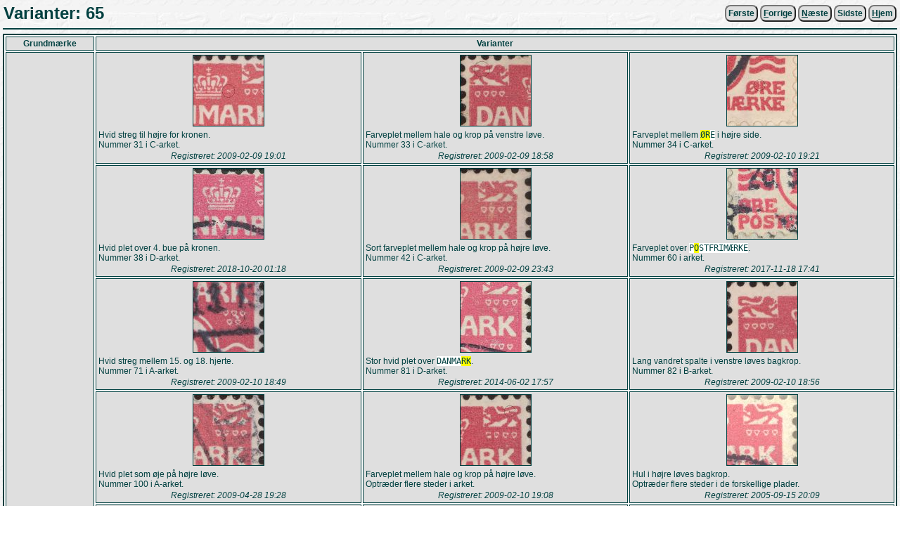

--- FILE ---
content_type: text/html
request_url: https://porsgaard-larsen.com/peter/stamp/varpage/page25.htm?light=record-1260251
body_size: 5030
content:
<!DOCTYPE html>
<html xmlns="http://www.w3.org/1999/xhtml" xml:lang="da" lang="da">
<head>
<base href="https://stamp.porsgaard-larsen.com/">
<meta http-equiv="Content-Type" content="text/html; charset=UTF-8">
<link rel="stylesheet" href="https://css.porsgaard-larsen.com/stamp1.css" type="text/css">
<link rel="shortcut icon" href="https://porsgaard-larsen.com/stamp/favicon.ico" type="image/x-icon">
<link rel="icon" href="https://porsgaard-larsen.com/stamp/favicon.ico" type="image/x-icon">
<link rel="icon" href="https://porsgaard-larsen.com/stamp/gfx/apple-touch-icon.png" type="image/png" sizes="152x152">
<link rel="apple-touch-icon" href="https://porsgaard-larsen.com/stamp/gfx/apple-touch-icon.png">
<meta name="apple-mobile-web-app-title" content="Frimærker">
<meta name="description" content="65">
<meta name="language" content="da">
<meta name="editor" content="vi">
<meta name="format-detection" content="telephone=no">
<meta name="keywords" content="camillakatepeter,filateli,frimærke,katalog,pplstamp,variant">
<title>Varianter: 65</title><script src="https://js.porsgaard-larsen.com/overlib.js"></script>
<script src="https://js.porsgaard-larsen.com/library.js"></script>
<script>
<!--
var ol_wrap=1;
var ol_captionfontclass="ol_cap";
var ol_closefontclass="ol_close";
var ol_textfontclass="ol_text";
var ol_fgclass="ol_fg";
var ol_cgclass="ol_cg";
var ol_bgclass="ol_bg";
function initOnLoad(){
initPage();
};
//-->
</script>
<link rel="start" href="https://porsgaard-larsen.com/peter/stamp/varpage/page1.htm" /><link rel="prev" href="https://porsgaard-larsen.com/peter/stamp/varpage/page24.htm" /><link rel="next" href="https://porsgaard-larsen.com/peter/stamp/varpage/page26.htm" /></head>
<body style="cursor:wait" onload="document.body.style.cursor='default';">
<a id="head"></a>
<div id="overDiv" style="position:absolute; visibility:hidden; z-index:1000;"></div>
<table class="header layout" style="width:100%"><tr>
<td class="left"><h1 class="header">Varianter: 65</h1></td>
<td class="right">
<form class="inline" action="https://porsgaard-larsen.com/peter/stamp/varpage/page1.htm" onsubmit="formSubmit('submit')"><button type="submit" class="button submit" title="Første side: 13 - 23">Første</button></form>&nbsp;<form class="inline" action="https://porsgaard-larsen.com/peter/stamp/varpage/page24.htm" onsubmit="formSubmit('submit')"><button type="submit" class="button submit" accesskey="F" title="Forrige side: 62 - 64 (Genvej: F)"><u>F</u>orrige</button></form>&nbsp;<form class="inline" action="https://porsgaard-larsen.com/peter/stamp/varpage/page26.htm" onsubmit="formSubmit('submit')"><button type="submit" class="button submit" accesskey="N" title="Næste side: 66 (Genvej: N)"><u>N</u>æste</button></form>&nbsp;<form class="inline" action="https://porsgaard-larsen.com/peter/stamp/varpage/page427.htm" onsubmit="formSubmit('submit')"><button type="submit" class="button submit" title="Sidste side: 1 - 9">Sidste</button></form>&nbsp;<form class="inline" action="https://porsgaard-larsen.com/peter/stamp/varmenu.htm"   onsubmit="formSubmit('submit')"><button type="submit" class="button submit" title="Skift til startsiden (Genvej: H)" accesskey="H"><u>H</u>jem</button></form>
</td></tr></table><hr class="header">
<table class="line width100"><colgroup style="width:10%" /><colgroup span="3" style="width:30%" /><tr class="line"><th class="line">Grundmærke</th><th class="line" colspan="3">Varianter</th></tr>
<tr class="line"><td class="center middle block" rowspan="12"><a id="stamp-23"></a><a href="https://stamp.porsgaard-larsen.com/20/2091.htm" target="_blank"><img class="gallery" src="https://porsgaard-larsen.com/stamp/20/2091s.jpg?7" style="width:80px;height:94px" loading="lazy" alt="Grundmærke" title="" onmouseover="return overlib('&lt;img class=\'ol_gallery center\' src=\'https://porsgaard-larsen.com/stamp/20/2091.jpg?7\' style=\'width:322px;height:375px\' /&gt;',CAPTION,'65:&#38;nbsp;Hovedmærke',WRAPMAX,400);" onmouseout="nd();" /></a></td>
<td class="block center"><table class="layout width100"><tr class="layout"><td class="center record-108541"><a id="record-108541"></a><a href="https://stamp.porsgaard-larsen.com/167/16726.htm" target="_blank"><img class="gallery" src="https://porsgaard-larsen.com/stamp/lotinv/1/0085/108541m.jpg?5" style="width:100px;height:100px" loading="lazy" alt="Variant" title="" onmouseover="return overlib('&lt;p class=\'center\'&gt;&lt;img class=\'ol_gallery\' src=\'https://porsgaard-larsen.com/stamp/lotinv/1/0085/108541.jpg?5\' style=\'width:400px;height:400px\' /&gt;&lt;/p&gt;',CAPTION,'65[C,31]: Variant');" onmouseout="nd();" /></a></td></tr><tr><td class="left">Hvid streg til højre for kronen.<br>Nummer 31 i C-arket.</td></tr><tr><td class="center"><i>Registreret: 2009-02-09 19:01</i></td></tr></table></td>
<td class="block center"><table class="layout width100"><tr class="layout"><td class="center record-108537"><a id="record-108537"></a><a href="https://stamp.porsgaard-larsen.com/167/16727.htm" target="_blank"><img class="gallery" src="https://porsgaard-larsen.com/stamp/lotinv/1/0085/108537m.jpg?5" style="width:100px;height:100px" loading="lazy" alt="Variant" title="" onmouseover="return overlib('&lt;p class=\'center\'&gt;&lt;img class=\'ol_gallery\' src=\'https://porsgaard-larsen.com/stamp/lotinv/1/0085/108537.jpg?5\' style=\'width:400px;height:400px\' /&gt;&lt;/p&gt;',CAPTION,'65[C,33]: Variant',LEFT);" onmouseout="nd();" /></a></td></tr><tr><td class="left">Farveplet mellem hale og krop på venstre løve.<br>Nummer 33 i C-arket.</td></tr><tr><td class="center"><i>Registreret: 2009-02-09 18:58</i></td></tr></table></td>
<td class="block center"><table class="layout width100"><tr class="layout"><td class="center record-108609"><a id="record-108609"></a><a href="https://stamp.porsgaard-larsen.com/167/16728.htm" target="_blank"><img class="gallery" src="https://porsgaard-larsen.com/stamp/lotinv/1/0086/108609m.jpg?5" style="width:100px;height:100px" loading="lazy" alt="Variant" title="" onmouseover="return overlib('&lt;p class=\'center\'&gt;&lt;img class=\'ol_gallery\' src=\'https://porsgaard-larsen.com/stamp/lotinv/1/0086/108609.jpg?5\' style=\'width:400px;height:400px\' /&gt;&lt;/p&gt;',CAPTION,'65[C,34]: Variant',LEFT);" onmouseout="nd();" /></a></td></tr><tr><td class="left">Farveplet mellem <samp class="note"><em class="note">ØR</em>E</samp> i højre side.<br>Nummer 34 i C-arket.</td></tr><tr><td class="center"><i>Registreret: 2009-02-10 19:21</i></td></tr></table></td>
</tr><tr class="layout"><td class="block center"><table class="layout width100"><tr class="layout"><td class="center record-970341"><a id="record-970341"></a><a href="https://stamp.porsgaard-larsen.com/949/94939.htm" target="_blank"><img class="gallery" src="https://porsgaard-larsen.com/stamp/lotinv/9/0703/970341m.jpg?2" style="width:100px;height:100px" loading="lazy" alt="Variant" title="" onmouseover="return overlib('&lt;p class=\'center\'&gt;&lt;img class=\'ol_gallery\' src=\'https://porsgaard-larsen.com/stamp/lotinv/9/0703/970341.jpg?2\' style=\'width:400px;height:400px\' /&gt;&lt;/p&gt;',CAPTION,'65[D,38]: Variant');" onmouseout="nd();" /></a></td></tr><tr><td class="left">Hvid plet over 4. bue på kronen.<br>Nummer 38 i D-arket.</td></tr><tr><td class="center"><i>Registreret: 2018-10-20 01:18</i></td></tr></table></td>
<td class="block center"><table class="layout width100"><tr class="layout"><td class="center record-108570"><a id="record-108570"></a><a href="https://stamp.porsgaard-larsen.com/58/5837.htm" target="_blank"><img class="gallery" src="https://porsgaard-larsen.com/stamp/lotinv/1/0085/108570m.jpg?5" style="width:100px;height:100px" loading="lazy" alt="Variant" title="" onmouseover="return overlib('&lt;p class=\'center\'&gt;&lt;img class=\'ol_gallery\' src=\'https://porsgaard-larsen.com/stamp/lotinv/1/0085/108570.jpg?5\' style=\'width:400px;height:400px\' /&gt;&lt;/p&gt;',CAPTION,'65[C,42]: Variant',LEFT);" onmouseout="nd();" /></a></td></tr><tr><td class="left">Sort farveplet mellem hale og krop på højre løve.<br>Nummer 42 i C-arket.</td></tr><tr><td class="center"><i>Registreret: 2009-02-09 23:43</i></td></tr></table></td>
<td class="block center"><table class="layout width100"><tr class="layout"><td class="center record-874909"><a id="record-874909"></a><a href="https://stamp.porsgaard-larsen.com/167/16730.htm" target="_blank"><img class="gallery" src="https://porsgaard-larsen.com/stamp/lotinv/8/0749/874909m.jpg?2" style="width:100px;height:100px" loading="lazy" alt="Variant" title="" onmouseover="return overlib('&lt;p class=\'center\'&gt;&lt;img class=\'ol_gallery\' src=\'https://porsgaard-larsen.com/stamp/lotinv/8/0749/874909.jpg?2\' style=\'width:400px;height:400px\' /&gt;&lt;/p&gt;',CAPTION,'65[60]: Variant',LEFT);" onmouseout="nd();" /></a></td></tr><tr><td class="left">Farveplet over <samp class="note">P<em class="note">O</em>STFRIMÆRKE</samp>.<br>Nummer 60 i arket.</td></tr><tr><td class="center"><i>Registreret: 2017-11-18 17:41</i></td></tr></table></td>
</tr><tr class="layout"><td class="block center"><table class="layout width100"><tr class="layout"><td class="center record-108595"><a id="record-108595"></a><a href="https://stamp.porsgaard-larsen.com/167/16731.htm" target="_blank"><img class="gallery" src="https://porsgaard-larsen.com/stamp/lotinv/1/0085/108595m.jpg?5" style="width:100px;height:100px" loading="lazy" alt="Variant" title="" onmouseover="return overlib('&lt;p class=\'center\'&gt;&lt;img class=\'ol_gallery\' src=\'https://porsgaard-larsen.com/stamp/lotinv/1/0085/108595.jpg?5\' style=\'width:400px;height:400px\' /&gt;&lt;/p&gt;',CAPTION,'65[A,71]: Variant');" onmouseout="nd();" /></a></td></tr><tr><td class="left">Hvid streg mellem 15. og 18. hjerte.<br>Nummer 71 i A-arket.</td></tr><tr><td class="center"><i>Registreret: 2009-02-10 18:49</i></td></tr></table></td>
<td class="block center"><table class="layout width100"><tr class="layout"><td class="center record-787894"><a id="record-787894"></a><a href="https://stamp.porsgaard-larsen.com/167/16733.htm" target="_blank"><img class="gallery" src="https://porsgaard-larsen.com/stamp/lotinv/7/0878/787894m.jpg?3" style="width:100px;height:100px" loading="lazy" alt="Variant" title="" onmouseover="return overlib('&lt;p class=\'center\'&gt;&lt;img class=\'ol_gallery\' src=\'https://porsgaard-larsen.com/stamp/lotinv/7/0878/787894.jpg?3\' style=\'width:400px;height:400px\' /&gt;&lt;/p&gt;',CAPTION,'65[D,81]: Variant',LEFT);" onmouseout="nd();" /></a></td></tr><tr><td class="left">Stor hvid plet over <samp class="note">DANMA<em class="note">RK</em></samp>.<br>Nummer 81 i D-arket.</td></tr><tr><td class="center"><i>Registreret: 2014-06-02 17:57</i></td></tr></table></td>
<td class="block center"><table class="layout width100"><tr class="layout"><td class="center record-108600"><a id="record-108600"></a><a href="https://stamp.porsgaard-larsen.com/167/16734.htm" target="_blank"><img class="gallery" src="https://porsgaard-larsen.com/stamp/lotinv/1/0086/108600m.jpg?5" style="width:100px;height:100px" loading="lazy" alt="Variant" title="" onmouseover="return overlib('&lt;p class=\'center\'&gt;&lt;img class=\'ol_gallery\' src=\'https://porsgaard-larsen.com/stamp/lotinv/1/0086/108600.jpg?5\' style=\'width:400px;height:400px\' /&gt;&lt;/p&gt;',CAPTION,'65[B,82]: Variant',LEFT);" onmouseout="nd();" /></a></td></tr><tr><td class="left">Lang vandret spalte i venstre løves bagkrop.<br>Nummer 82 i B-arket.</td></tr><tr><td class="center"><i>Registreret: 2009-02-10 18:56</i></td></tr></table></td>
</tr><tr class="layout"><td class="block center"><table class="layout width100"><tr class="layout"><td class="center record-116737"><a id="record-116737"></a><a href="https://stamp.porsgaard-larsen.com/58/5839.htm" target="_blank"><img class="gallery" src="https://porsgaard-larsen.com/stamp/lotinv/1/0167/116737m.jpg?5" style="width:100px;height:100px" loading="lazy" alt="Variant" title="" onmouseover="return overlib('&lt;p class=\'center\'&gt;&lt;img class=\'ol_gallery\' src=\'https://porsgaard-larsen.com/stamp/lotinv/1/0167/116737.jpg?5\' style=\'width:400px;height:400px\' /&gt;&lt;/p&gt;',CAPTION,'65[A,100]: Variant');" onmouseout="nd();" /></a></td></tr><tr><td class="left">Hvid plet som øje på højre løve.<br>Nummer 100 i A-arket.</td></tr><tr><td class="center"><i>Registreret: 2009-04-28 19:28</i></td></tr></table></td>
<td class="block center"><table class="layout width100"><tr class="layout"><td class="center record-108605"><a id="record-108605"></a><a href="https://stamp.porsgaard-larsen.com/167/16736.htm" target="_blank"><img class="gallery" src="https://porsgaard-larsen.com/stamp/lotinv/1/0086/108605m.jpg?5" style="width:100px;height:100px" loading="lazy" alt="Variant" title="" onmouseover="return overlib('&lt;p class=\'center\'&gt;&lt;img class=\'ol_gallery\' src=\'https://porsgaard-larsen.com/stamp/lotinv/1/0086/108605.jpg?5\' style=\'width:400px;height:400px\' /&gt;&lt;/p&gt;',CAPTION,'65[#7]: Variant',LEFT);" onmouseout="nd();" /></a></td></tr><tr><td class="left">Farveplet mellem hale og krop på højre løve.<br>Optræder flere steder i arket.</td></tr><tr><td class="center"><i>Registreret: 2009-02-10 19:08</i></td></tr></table></td>
<td class="block center"><table class="layout width100"><tr class="layout"><td class="center record-42171"><a id="record-42171"></a><a href="https://stamp.porsgaard-larsen.com/107/10761.htm" target="_blank"><img class="gallery" src="https://porsgaard-larsen.com/stamp/lotinv/421/42171m.jpg?9" style="width:100px;height:100px" loading="lazy" alt="Variant" title="" onmouseover="return overlib('&lt;p class=\'center\'&gt;&lt;img class=\'ol_gallery\' src=\'https://porsgaard-larsen.com/stamp/lotinv/421/42171.jpg?9\' style=\'width:400px;height:400px\' /&gt;&lt;/p&gt;',CAPTION,'65[#55]: Variant',LEFT);" onmouseout="nd();" /></a></td></tr><tr><td class="left">Hul i højre løves bagkrop.<br>Optræder flere steder i de forskellige plader.</td></tr><tr><td class="center"><i>Registreret: 2005-09-15 20:09</i></td></tr></table></td>
</tr><tr class="layout"><td class="block center"><table class="layout width100"><tr class="layout"><td class="center record-176564"><a id="record-176564"></a><a href="https://stamp.porsgaard-larsen.com/94/9401.htm" target="_blank"><img class="gallery" src="https://porsgaard-larsen.com/stamp/lotinv/1/0765/176564m.jpg?5" style="width:100px;height:100px" loading="lazy" alt="Variant" title="" onmouseover="return overlib('&lt;p class=\'center\'&gt;&lt;img class=\'ol_gallery\' src=\'https://porsgaard-larsen.com/stamp/lotinv/1/0765/176564.jpg?5\' style=\'width:400px;height:400px\' /&gt;&lt;/p&gt;',CAPTION,'65[#B]: Variant');" onmouseout="nd();" /></a></td></tr><tr><td class="left"><samp class="note"><em class="note">Ø</em>RE</samp> &#38; <samp class="note"><em class="note">P</em>OSTFRIMÆRKE</samp> afhøvlet.<br>Nummer 88 &#38; 96 i A-arket og 82 i B-arket.</td></tr><tr><td class="center"><i>Registreret: 2011-10-05 18:45</i></td></tr></table></td>
<td class="block center"><table class="layout width100"><tr class="layout"><td class="center record-1311022"><a id="record-1311022"></a><a href="https://stamp.porsgaard-larsen.com/1/0250/125033.htm" target="_blank"><img class="gallery" src="https://porsgaard-larsen.com/stamp/lotinv/13/0110/1311022m.jpg?1" style="width:100px;height:100px" loading="lazy" alt="Variant" title="" onmouseover="return overlib('&lt;p class=\'center\'&gt;&lt;img class=\'ol_gallery\' src=\'https://porsgaard-larsen.com/stamp/lotinv/13/0110/1311022.jpg?1\' style=\'width:400px;height:400px\' /&gt;&lt;/p&gt;',CAPTION,'65[+A1]: Takningsvariant',LEFT);" onmouseout="nd();" /></a></td></tr><tr><td class="left">Bred 15. tak lodret.</td></tr><tr><td class="center"><i>Registreret: 2023-12-02 10:44</i></td></tr></table></td>
<td class="block center"><table class="layout width100"><tr class="layout"><td class="center record-1311028"><a id="record-1311028"></a><a href="https://stamp.porsgaard-larsen.com/1/0250/125034.htm" target="_blank"><img class="gallery" src="https://porsgaard-larsen.com/stamp/lotinv/13/0110/1311028m.jpg?1" style="width:100px;height:100px" loading="lazy" alt="Variant" title="" onmouseover="return overlib('&lt;p class=\'center\'&gt;&lt;img class=\'ol_gallery\' src=\'https://porsgaard-larsen.com/stamp/lotinv/13/0110/1311028.jpg?1\' style=\'width:400px;height:400px\' /&gt;&lt;/p&gt;',CAPTION,'65[+A2]: Takningsvariant',LEFT);" onmouseout="nd();" /></a></td></tr><tr><td class="left">Smal 15. tak lodret.</td></tr><tr><td class="center"><i>Registreret: 2023-12-02 10:49</i></td></tr></table></td>
</tr><tr class="layout"><td class="block center"><table class="layout width100"><tr class="layout"><td class="center record-206186"><a id="record-206186"></a><a href="https://stamp.porsgaard-larsen.com/83/8303.htm?light=record-206186#record-206186" target="_blank"><img class="gallery" src="https://porsgaard-larsen.com/stamp/685/68543m.jpg?4" style="width:85px;height:100px" loading="lazy" alt="Kombination" title="" onmouseover="return overlib('&lt;p class=\'center\'&gt;&lt;img class=\'ol_gallery\' src=\'https://porsgaard-larsen.com/stamp/685/68543.jpg?4\' style=\'width:323px;height:378px\' /&gt;&lt;/p&gt;',CAPTION,'65/1,9: Kombination');" onmouseout="nd();" /></a></td></tr><tr><td class="left">Kendetegn...<br><span class="right err-dark err-l1" style="width:2em; display: inline-block"><a href="https://stamp.porsgaard-larsen.com/83/8303.htm#error-1">1</a></span>: Afhøvlet halebue på venstre løve.<br><span class="right err-dark err-l9" style="width:2em; display: inline-block"><a href="https://stamp.porsgaard-larsen.com/83/8303.htm#error-9">9</a></span>: Vandret spalte i bagkroppen på højre løve.<br>Arkplaceringer: A29, B66.</td></tr><tr><td class="center"><i>Registreret: 2013-02-25 23:22</i></td></tr></table></td>
<td class="block center"><table class="layout width100"><tr class="layout"><td class="center record-1150067"><a id="record-1150067"></a><a href="https://stamp.porsgaard-larsen.com/83/8303.htm?light=record-1150067#record-1150067" target="_blank"><img class="gallery" src="https://porsgaard-larsen.com/stamp/1/0117/111736m.jpg?1" style="width:88px;height:100px" loading="lazy" alt="Kombination" title="" onmouseover="return overlib('&lt;p class=\'center\'&gt;&lt;img class=\'ol_gallery\' src=\'https://porsgaard-larsen.com/stamp/1/0117/111736.jpg?1\' style=\'width:326px;height:372px\' /&gt;&lt;/p&gt;',CAPTION,'65/3,7,27: Kombination',LEFT);" onmouseout="nd();" /></a></td></tr><tr><td class="left">Kendetegn...<br><span class="right err-dark err-l3" style="width:2em; display: inline-block"><a href="https://stamp.porsgaard-larsen.com/83/8303.htm#error-3">3</a></span>: Takket mærkekant foroven til venstre<br><span class="right err-dark err-l7" style="width:2em; display: inline-block"><a href="https://stamp.porsgaard-larsen.com/83/8303.htm#error-7">7</a></span>: Farveplet mellem hale og krop på højre løve.<br><span class="right err-dark err-l27" style="width:2em; display: inline-block"><a href="https://stamp.porsgaard-larsen.com/83/8303.htm#error-27">27</a></span>: Farveplet i ovalen nordvest<br>Arkplaceringer: A21, A51, A56, A95, B12, B37, B39, B41, C1, C26, C56, C72, C85, C99, D76, D78.</td></tr><tr><td class="center"><i>Registreret: 2021-08-29 11:57</i></td></tr></table></td>
<td class="block center"><table class="layout width100"><tr class="layout"><td class="center record-1012436"><a id="record-1012436"></a><a href="https://stamp.porsgaard-larsen.com/83/8303.htm?light=record-1012436#record-1012436" target="_blank"><img class="gallery" src="https://porsgaard-larsen.com/stamp/990/99094m.jpg?2" style="width:100px;height:58px" loading="lazy" alt="Kombination" title="" onmouseover="return overlib('&lt;p class=\'center\'&gt;&lt;img class=\'ol_gallery\' src=\'https://porsgaard-larsen.com/stamp/990/99094.jpg?2\' style=\'width:639px;height:372px\' /&gt;&lt;/p&gt;',CAPTION,'65/3,7,27,62: Kombination',LEFT);" onmouseout="nd();" /></a></td></tr><tr><td class="left">Kendetegn...<br><span class="right err-dark err-l3" style="width:2em; display: inline-block"><a href="https://stamp.porsgaard-larsen.com/83/8303.htm#error-3">3</a></span>: Takket mærkekant foroven til venstre<br><span class="right err-dark err-l7" style="width:2em; display: inline-block"><a href="https://stamp.porsgaard-larsen.com/83/8303.htm#error-7">7</a></span>: Farveplet mellem hale og krop på højre løve.<br><span class="right err-dark err-l27" style="width:2em; display: inline-block"><a href="https://stamp.porsgaard-larsen.com/83/8303.htm#error-27">27</a></span>: Farveplet i ovalen nordvest<br><span class="right err-dark err-l62" style="width:2em; display: inline-block"><a href="https://stamp.porsgaard-larsen.com/83/8303.htm#error-62">62</a></span>: Flad hale på høje løve.<br>Arkplaceringer: A27.</td></tr><tr><td class="center"><i>Registreret: 2019-07-27 19:36</i></td></tr></table></td>
</tr><tr class="layout"><td class="block center"><table class="layout width100"><tr class="layout"><td class="center record-900632"><a id="record-900632"></a><a href="https://stamp.porsgaard-larsen.com/83/8303.htm?light=record-900632#record-900632" target="_blank"><img class="gallery" src="https://porsgaard-larsen.com/stamp/919/91994m.jpg?1" style="width:87px;height:100px" loading="lazy" alt="Kombination" title="" onmouseover="return overlib('&lt;p class=\'center\'&gt;&lt;img class=\'ol_gallery\' src=\'https://porsgaard-larsen.com/stamp/919/91994.jpg?1\' style=\'width:326px;height:374px\' /&gt;&lt;/p&gt;',CAPTION,'65/4: Kombination');" onmouseout="nd();" /></a></td></tr><tr><td class="left">Kendetegn...<br><span class="right err-dark err-l4" style="width:2em; display: inline-block"><a href="https://stamp.porsgaard-larsen.com/83/8303.htm#error-4">4</a></span>: Hak i mærkekanten foroven.<br>Arkplaceringer: A18.</td></tr><tr><td class="center"><i>Registreret: 2018-02-15 18:16</i></td></tr></table></td>
<td class="block center"><table class="layout width100"><tr class="layout"><td class="center record-798328"><a id="record-798328"></a><a href="https://stamp.porsgaard-larsen.com/83/8303.htm?light=record-798328#record-798328" target="_blank"><img class="gallery" src="https://porsgaard-larsen.com/stamp/757/75721m.jpg?2" style="width:88px;height:100px" loading="lazy" alt="Kombination" title="" onmouseover="return overlib('&lt;p class=\'center\'&gt;&lt;img class=\'ol_gallery\' src=\'https://porsgaard-larsen.com/stamp/757/75721.jpg?2\' style=\'width:329px;height:373px\' /&gt;&lt;/p&gt;',CAPTION,'65/10,41: Kombination',LEFT);" onmouseout="nd();" /></a></td></tr><tr><td class="left">Kendetegn...<br><span class="right err-dark err-l10" style="width:2em; display: inline-block"><a href="https://stamp.porsgaard-larsen.com/83/8303.htm#error-10">10</a></span>: Vandret spalte i kroppen på venstre løve.<br><span class="right err-dark err-l41" style="width:2em; display: inline-block"><a href="https://stamp.porsgaard-larsen.com/83/8303.htm#error-41">41</a></span>: Farvestreg på <samp class="note">POSTFRIMÆRK<em class="note">E</em></samp>.<br>Ukendt arkplacering.</td></tr><tr><td class="center"><i>Registreret: 2014-12-09 18:47</i></td></tr></table></td>
<td class="block center"><table class="layout width100"><tr class="layout"><td class="center record-1150055"><a id="record-1150055"></a><a href="https://stamp.porsgaard-larsen.com/83/8303.htm?light=record-1150055#record-1150055" target="_blank"><img class="gallery" src="https://porsgaard-larsen.com/stamp/1/0117/111735m.jpg?1" style="width:88px;height:100px" loading="lazy" alt="Kombination" title="" onmouseover="return overlib('&lt;p class=\'center\'&gt;&lt;img class=\'ol_gallery\' src=\'https://porsgaard-larsen.com/stamp/1/0117/111735.jpg?1\' style=\'width:325px;height:371px\' /&gt;&lt;/p&gt;',CAPTION,'65/10,57: Kombination',LEFT);" onmouseout="nd();" /></a></td></tr><tr><td class="left">Kendetegn...<br><span class="right err-dark err-l10" style="width:2em; display: inline-block"><a href="https://stamp.porsgaard-larsen.com/83/8303.htm#error-10">10</a></span>: Vandret spalte i kroppen på venstre løve.<br><span class="right err-dark err-l57" style="width:2em; display: inline-block"><a href="https://stamp.porsgaard-larsen.com/83/8303.htm#error-57">57</a></span>: Hul bagkrop og afhøvlet halebue<br>Arkplaceringer: A64.</td></tr><tr><td class="center"><i>Registreret: 2021-08-29 11:51</i></td></tr></table></td>
</tr><tr class="layout"><td class="block center"><table class="layout width100"><tr class="layout"><td class="center record-200791"><a id="record-200791"></a><a href="https://stamp.porsgaard-larsen.com/83/8303.htm?light=record-200791#record-200791" target="_blank"><img class="gallery" src="https://porsgaard-larsen.com/stamp/671/67191m.jpg?4" style="width:89px;height:100px" loading="lazy" alt="Kombination" title="" onmouseover="return overlib('&lt;p class=\'center\'&gt;&lt;img class=\'ol_gallery\' src=\'https://porsgaard-larsen.com/stamp/671/67191.jpg?4\' style=\'width:334px;height:377px\' /&gt;&lt;/p&gt;',CAPTION,'65/10,73: Kombination');" onmouseout="nd();" /></a></td></tr><tr><td class="left">Kendetegn...<br><span class="right err-dark err-l10" style="width:2em; display: inline-block"><a href="https://stamp.porsgaard-larsen.com/83/8303.htm#error-10">10</a></span>: Vandret spalte i kroppen på venstre løve.<br><span class="right err-dark err-l73" style="width:2em; display: inline-block"><a href="https://stamp.porsgaard-larsen.com/83/8303.htm#error-73">73</a></span>: Lodstabel på <samp class="note"><em class="note">P</em>OSTFRIMÆRKE</samp> bøjet.<br>Ukendt arkplacering.</td></tr><tr><td class="center"><i>Registreret: 2012-12-22 14:35</i></td></tr></table></td>
<td class="block center"><table class="layout width100"><tr class="layout"><td class="center record-811421"><a id="record-811421"></a><a href="https://stamp.porsgaard-larsen.com/83/8303.htm?light=record-811421#record-811421" target="_blank"><img class="gallery" src="https://porsgaard-larsen.com/stamp/779/77959m.jpg?2" style="width:88px;height:100px" loading="lazy" alt="Kombination" title="" onmouseover="return overlib('&lt;p class=\'center\'&gt;&lt;img class=\'ol_gallery\' src=\'https://porsgaard-larsen.com/stamp/779/77959.jpg?2\' style=\'width:328px;height:374px\' /&gt;&lt;/p&gt;',CAPTION,'65/13,33,45,58: Kombination',LEFT);" onmouseout="nd();" /></a></td></tr><tr><td class="left">Kendetegn...<br><span class="right err-dark err-l13" style="width:2em; display: inline-block"><a href="https://stamp.porsgaard-larsen.com/83/8303.htm#error-13">13</a></span>: Farveplet i 2. indfatning<br><span class="right err-dark err-l33" style="width:2em; display: inline-block"><a href="https://stamp.porsgaard-larsen.com/83/8303.htm#error-33">33</a></span>: <samp class="note"><em class="note">Ø</em>RE</samp> og <samp class="note"><em class="note">P</em>OSTFRIMÆRKE</samp> afhøvlet i venstre side.<br><span class="right err-dark err-l45" style="width:2em; display: inline-block"><a href="https://stamp.porsgaard-larsen.com/83/8303.htm#error-45">45</a></span>: Stærkt afhøvlet ben og halebue på venstre løve.<br><span class="right err-dark err-l58" style="width:2em; display: inline-block"><a href="https://stamp.porsgaard-larsen.com/83/8303.htm#error-58">58</a></span>: Skrå halebue på højre løve.<br>Arkplaceringer: A88.</td></tr><tr><td class="center"><i>Registreret: 2015-04-27 21:05</i></td></tr></table></td>
<td class="block center"><table class="layout width100"><tr class="layout"><td class="center record-900682"><a id="record-900682"></a><a href="https://stamp.porsgaard-larsen.com/83/8303.htm?light=record-900682#record-900682" target="_blank"><img class="gallery" src="https://porsgaard-larsen.com/stamp/920/92004m.jpg?1" style="width:85px;height:100px" loading="lazy" alt="Kombination" title="" onmouseover="return overlib('&lt;p class=\'center\'&gt;&lt;img class=\'ol_gallery\' src=\'https://porsgaard-larsen.com/stamp/920/92004.jpg?1\' style=\'width:323px;height:378px\' /&gt;&lt;/p&gt;',CAPTION,'65/16,75: Kombination',LEFT);" onmouseout="nd();" /></a></td></tr><tr><td class="left">Kendetegn...<br><span class="right err-dark err-l16" style="width:2em; display: inline-block"><a href="https://stamp.porsgaard-larsen.com/83/8303.htm#error-16">16</a></span>: Hvid streg til højre for kronen<br><span class="right err-dark err-l75" style="width:2em; display: inline-block"><a href="https://stamp.porsgaard-larsen.com/83/8303.htm#error-75">75</a></span>: Takket mærkekant<br>Arkplaceringer: C31.</td></tr><tr><td class="center"><i>Registreret: 2018-02-15 21:30</i></td></tr></table></td>
</tr><tr class="layout"><td class="block center"><table class="layout width100"><tr class="layout"><td class="center record-1124971"><a id="record-1124971"></a><a href="https://stamp.porsgaard-larsen.com/83/8303.htm?light=record-1124971#record-1124971" target="_blank"><img class="gallery" src="https://porsgaard-larsen.com/stamp/1/0106/110616m.jpg?1" style="width:89px;height:100px" loading="lazy" alt="Kombination" title="" onmouseover="return overlib('&lt;p class=\'center\'&gt;&lt;img class=\'ol_gallery\' src=\'https://porsgaard-larsen.com/stamp/1/0106/110616.jpg?1\' style=\'width:324px;height:363px\' /&gt;&lt;/p&gt;',CAPTION,'65/17,22,40,57: Kombination');" onmouseout="nd();" /></a></td></tr><tr><td class="left">Kendetegn...<br><span class="right err-dark err-l17" style="width:2em; display: inline-block"><a href="https://stamp.porsgaard-larsen.com/83/8303.htm#error-17">17</a></span>: Hvid plet over 1. hjerte.<br><span class="right err-dark err-l22" style="width:2em; display: inline-block"><a href="https://stamp.porsgaard-larsen.com/83/8303.htm#error-22">22</a></span>: Hvid plet til venstre for 12. hjerte.<br><span class="right err-dark err-l40" style="width:2em; display: inline-block"><a href="https://stamp.porsgaard-larsen.com/83/8303.htm#error-40">40</a></span>: Hak forneden til højre i <samp class="note">POSTFRIMÆRK<em class="note">E</em></samp>.<br><span class="right err-dark err-l57" style="width:2em; display: inline-block"><a href="https://stamp.porsgaard-larsen.com/83/8303.htm#error-57">57</a></span>: Hul bagkrop og afhøvlet halebue<br>Arkplaceringer: B79.</td></tr><tr><td class="center"><i>Registreret: 2021-04-21 21:02</i></td></tr></table></td>
<td class="block center"><table class="layout width100"><tr class="layout"><td class="center record-1209873"><a id="record-1209873"></a><a href="https://stamp.porsgaard-larsen.com/83/8303.htm?light=record-1209873#record-1209873" target="_blank"><img class="gallery" src="https://porsgaard-larsen.com/stamp/1/0157/115779m.jpg?1" style="width:87px;height:100px" loading="lazy" alt="Kombination" title="" onmouseover="return overlib('&lt;p class=\'center\'&gt;&lt;img class=\'ol_gallery\' src=\'https://porsgaard-larsen.com/stamp/1/0157/115779.jpg?1\' style=\'width:325px;height:372px\' /&gt;&lt;/p&gt;',CAPTION,'65/18,57: Kombination',LEFT);" onmouseout="nd();" /></a></td></tr><tr><td class="left">Kendetegn...<br><span class="right err-dark err-l18" style="width:2em; display: inline-block"><a href="https://stamp.porsgaard-larsen.com/83/8303.htm#error-18">18</a></span>: Hvid plet til venstre for 5. hjerte.<br><span class="right err-dark err-l57" style="width:2em; display: inline-block"><a href="https://stamp.porsgaard-larsen.com/83/8303.htm#error-57">57</a></span>: Hul bagkrop og afhøvlet halebue<br>Arkplaceringer: A62.</td></tr><tr><td class="center"><i>Registreret: 2022-06-30 09:13</i></td></tr></table></td>
<td class="block center"><table class="layout width100"><tr class="layout"><td class="center record-900637"><a id="record-900637"></a><a href="https://stamp.porsgaard-larsen.com/83/8303.htm?light=record-900637#record-900637" target="_blank"><img class="gallery" src="https://porsgaard-larsen.com/stamp/919/91995m.jpg?1" style="width:86px;height:100px" loading="lazy" alt="Kombination" title="" onmouseover="return overlib('&lt;p class=\'center\'&gt;&lt;img class=\'ol_gallery\' src=\'https://porsgaard-larsen.com/stamp/919/91995.jpg?1\' style=\'width:326px;height:378px\' /&gt;&lt;/p&gt;',CAPTION,'65/19: Kombination',LEFT);" onmouseout="nd();" /></a></td></tr><tr><td class="left">Kendetegn...<br><span class="right err-dark err-l19" style="width:2em; display: inline-block"><a href="https://stamp.porsgaard-larsen.com/83/8303.htm#error-19">19</a></span>: Farveplet forneden i 7. hjerte.<br>Ukendt arkplacering.</td></tr><tr><td class="center"><i>Registreret: 2018-02-15 18:23</i></td></tr></table></td>
</tr><tr class="layout"><td class="block center"><table class="layout width100"><tr class="layout"><td class="center record-1130097"><a id="record-1130097"></a><a href="https://stamp.porsgaard-larsen.com/83/8303.htm?light=record-1130097#record-1130097" target="_blank"><img class="gallery" src="https://porsgaard-larsen.com/stamp/1/0111/111105m.jpg?1" style="width:86px;height:100px" loading="lazy" alt="Kombination" title="" onmouseover="return overlib('&lt;p class=\'center\'&gt;&lt;img class=\'ol_gallery\' src=\'https://porsgaard-larsen.com/stamp/1/0111/111105.jpg?1\' style=\'width:322px;height:374px\' /&gt;&lt;/p&gt;',CAPTION,'65/23: Kombination');" onmouseout="nd();" /></a></td></tr><tr><td class="left">Kendetegn...<br><span class="right err-dark err-l23" style="width:2em; display: inline-block"><a href="https://stamp.porsgaard-larsen.com/83/8303.htm#error-23">23</a></span>: Hvid plet til venstre under 12. hjerte.<br>Arkplaceringer: D99.</td></tr><tr><td class="center"><i>Registreret: 2021-06-04 22:30</i></td></tr></table></td>
<td class="block center"><table class="layout width100"><tr class="layout"><td class="center record-900645"><a id="record-900645"></a><a href="https://stamp.porsgaard-larsen.com/83/8303.htm?light=record-900645#record-900645" target="_blank"><img class="gallery" src="https://porsgaard-larsen.com/stamp/919/91997m.jpg?1" style="width:86px;height:100px" loading="lazy" alt="Kombination" title="" onmouseover="return overlib('&lt;p class=\'center\'&gt;&lt;img class=\'ol_gallery\' src=\'https://porsgaard-larsen.com/stamp/919/91997.jpg?1\' style=\'width:323px;height:374px\' /&gt;&lt;/p&gt;',CAPTION,'65/26: Kombination',LEFT);" onmouseout="nd();" /></a></td></tr><tr><td class="left">Kendetegn...<br><span class="right err-dark err-l26" style="width:2em; display: inline-block"><a href="https://stamp.porsgaard-larsen.com/83/8303.htm#error-26">26</a></span>: Hvid plet til højre for 16. hjerte<br>Arkplaceringer: D48.</td></tr><tr><td class="center"><i>Registreret: 2018-02-15 18:36</i></td></tr></table></td>
<td class="block center"><table class="layout width100"><tr class="layout"><td class="center record-900652"><a id="record-900652"></a><a href="https://stamp.porsgaard-larsen.com/83/8303.htm?light=record-900652#record-900652" target="_blank"><img class="gallery" src="https://porsgaard-larsen.com/stamp/919/91999m.jpg?1" style="width:86px;height:100px" loading="lazy" alt="Kombination" title="" onmouseover="return overlib('&lt;p class=\'center\'&gt;&lt;img class=\'ol_gallery\' src=\'https://porsgaard-larsen.com/stamp/919/91999.jpg?1\' style=\'width:322px;height:374px\' /&gt;&lt;/p&gt;',CAPTION,'65/31: Kombination',LEFT);" onmouseout="nd();" /></a></td></tr><tr><td class="left">Kendetegn...<br><span class="right err-dark err-l31" style="width:2em; display: inline-block"><a href="https://stamp.porsgaard-larsen.com/83/8303.htm#error-31">31</a></span>: Hak i højre side af <samp class="note"><em class="note">1</em>0</samp>.<br>Arkplaceringer: D96.</td></tr><tr><td class="center"><i>Registreret: 2018-02-15 18:40</i></td></tr></table></td>
</tr><tr class="layout"><td class="block center"><table class="layout width100"><tr class="layout"><td class="center record-1209862"><a id="record-1209862"></a><a href="https://stamp.porsgaard-larsen.com/83/8303.htm?light=record-1209862#record-1209862" target="_blank"><img class="gallery" src="https://porsgaard-larsen.com/stamp/1/0157/115778m.jpg?1" style="width:86px;height:100px" loading="lazy" alt="Kombination" title="" onmouseover="return overlib('&lt;p class=\'center\'&gt;&lt;img class=\'ol_gallery\' src=\'https://porsgaard-larsen.com/stamp/1/0157/115778.jpg?1\' style=\'width:324px;height:375px\' /&gt;&lt;/p&gt;',CAPTION,'65/33,41,49: Kombination');" onmouseout="nd();" /></a></td></tr><tr><td class="left">Kendetegn...<br><span class="right err-dark err-l33" style="width:2em; display: inline-block"><a href="https://stamp.porsgaard-larsen.com/83/8303.htm#error-33">33</a></span>: <samp class="note"><em class="note">Ø</em>RE</samp> og <samp class="note"><em class="note">P</em>OSTFRIMÆRKE</samp> afhøvlet i venstre side.<br><span class="right err-dark err-l41" style="width:2em; display: inline-block"><a href="https://stamp.porsgaard-larsen.com/83/8303.htm#error-41">41</a></span>: Farvestreg på <samp class="note">POSTFRIMÆRK<em class="note">E</em></samp>.<br><span class="right err-dark err-l49" style="width:2em; display: inline-block"><a href="https://stamp.porsgaard-larsen.com/83/8303.htm#error-49">49</a></span>: Spalte og forkrøblet hale på venstre løve.<br>Arkplaceringer: A96.</td></tr><tr><td class="center"><i>Registreret: 2022-06-30 09:06</i></td></tr></table></td>
<td class="block center"><table class="layout width100"><tr class="layout"><td class="center record-1150040"><a id="record-1150040"></a><a href="https://stamp.porsgaard-larsen.com/83/8303.htm?light=record-1150040#record-1150040" target="_blank"><img class="gallery" src="https://porsgaard-larsen.com/stamp/1/0117/111734m.jpg?1" style="width:88px;height:100px" loading="lazy" alt="Kombination" title="" onmouseover="return overlib('&lt;p class=\'center\'&gt;&lt;img class=\'ol_gallery\' src=\'https://porsgaard-larsen.com/stamp/1/0117/111734.jpg?1\' style=\'width:326px;height:372px\' /&gt;&lt;/p&gt;',CAPTION,'65/37: Kombination',LEFT);" onmouseout="nd();" /></a></td></tr><tr><td class="left">Kendetegn...<br><span class="right err-dark err-l37" style="width:2em; display: inline-block"><a href="https://stamp.porsgaard-larsen.com/83/8303.htm#error-37">37</a></span>: Farveplet i højre <samp class="note">Ø<em class="note">R</em>E</samp>.<br>Arkplaceringer: B99.</td></tr><tr><td class="center"><i>Registreret: 2021-08-29 11:34</i></td></tr></table></td>
<td class="block center"><table class="layout width100"><tr class="layout"><td class="center record-1209896"><a id="record-1209896"></a><a href="https://stamp.porsgaard-larsen.com/83/8303.htm?light=record-1209896#record-1209896" target="_blank"><img class="gallery" src="https://porsgaard-larsen.com/stamp/1/0157/115781m.jpg?1" style="width:87px;height:100px" loading="lazy" alt="Kombination" title="" onmouseover="return overlib('&lt;p class=\'center\'&gt;&lt;img class=\'ol_gallery\' src=\'https://porsgaard-larsen.com/stamp/1/0157/115781.jpg?1\' style=\'width:323px;height:373px\' /&gt;&lt;/p&gt;',CAPTION,'65/41: Kombination',LEFT);" onmouseout="nd();" /></a></td></tr><tr><td class="left">Kendetegn...<br><span class="right err-dark err-l41" style="width:2em; display: inline-block"><a href="https://stamp.porsgaard-larsen.com/83/8303.htm#error-41">41</a></span>: Farvestreg på <samp class="note">POSTFRIMÆRK<em class="note">E</em></samp>.<br>Arkplaceringer: A28, A83, B7, C5, C12, C54, D26.</td></tr><tr><td class="center"><i>Registreret: 2022-06-30 09:36</i></td></tr></table></td>
</tr><tr class="layout"><td class="block center"><table class="layout width100"><tr class="layout"><td class="center record-1310729"><a id="record-1310729"></a><a href="https://stamp.porsgaard-larsen.com/83/8303.htm?light=record-1310729#record-1310729" target="_blank"><img class="gallery" src="https://porsgaard-larsen.com/stamp/1/0250/125007m.jpg?1" style="width:85px;height:100px" loading="lazy" alt="Kombination" title="" onmouseover="return overlib('&lt;p class=\'center\'&gt;&lt;img class=\'ol_gallery\' src=\'https://porsgaard-larsen.com/stamp/1/0250/125007.jpg?1\' style=\'width:322px;height:379px\' /&gt;&lt;/p&gt;',CAPTION,'65/51,52,77: Kombination');" onmouseout="nd();" /></a></td></tr><tr><td class="left">Kendetegn...<br><span class="right err-dark err-l51" style="width:2em; display: inline-block"><a href="https://stamp.porsgaard-larsen.com/83/8303.htm#error-51">51</a></span>: Hak i halebuen på højre løve.<br><span class="right err-dark err-l52" style="width:2em; display: inline-block"><a href="https://stamp.porsgaard-larsen.com/83/8303.htm#error-52">52</a></span>: Nederste streg i <samp class="note">POSTFRIMÆRK<em class="note">E</em></samp> bøjet opad.<br><span class="right err-dark err-l77" style="width:2em; display: inline-block"><a href="https://stamp.porsgaard-larsen.com/83/8303.htm#error-77">77</a></span>: Høj bagkrop af højre løve.<br>Arkplaceringer: D29.</td></tr><tr><td class="center"><i>Registreret: 2023-12-01 16:54</i></td></tr></table></td>
<td class="block center"><table class="layout width100"><tr class="layout"><td class="center record-874904"><a id="record-874904"></a><a href="https://stamp.porsgaard-larsen.com/83/8303.htm?light=record-874904#record-874904" target="_blank"><img class="gallery" src="https://porsgaard-larsen.com/stamp/lotinv/8/0749/874904m.jpg?2" style="width:100px;height:100px" loading="lazy" alt="Kombination" title="" onmouseover="return overlib('&lt;p class=\'center\'&gt;&lt;img class=\'ol_gallery\' src=\'https://porsgaard-larsen.com/stamp/lotinv/8/0749/874904.jpg?2\' style=\'width:400px;height:400px\' /&gt;&lt;/p&gt;',CAPTION,'65/57: Kombination',LEFT);" onmouseout="nd();" /></a></td></tr><tr><td class="left">Kendetegn...<br><span class="right err-dark err-l57" style="width:2em; display: inline-block"><a href="https://stamp.porsgaard-larsen.com/83/8303.htm#error-57">57</a></span>: Hul bagkrop og afhøvlet halebue<br>Arkplaceringer: A69, B30, B53, B59, B69, C4, C17, C37, C55, C97, D1, D18, D19, D52, D66.</td></tr><tr><td class="center"><i>Registreret: 2017-11-18 17:31</i></td></tr></table></td>
<td class="block center"><table class="layout width100"><tr class="layout"><td class="center record-197408"><a id="record-197408"></a><a href="https://stamp.porsgaard-larsen.com/83/8303.htm?light=record-197408#record-197408" target="_blank"><img class="gallery" src="https://porsgaard-larsen.com/stamp/664/66424m.jpg?4" style="width:87px;height:100px" loading="lazy" alt="Kombination" title="" onmouseover="return overlib('&lt;p class=\'center\'&gt;&lt;img class=\'ol_gallery\' src=\'https://porsgaard-larsen.com/stamp/664/66424.jpg?4\' style=\'width:328px;height:379px\' /&gt;&lt;/p&gt;',CAPTION,'65/63,77: Kombination',LEFT);" onmouseout="nd();" /></a></td></tr><tr><td class="left">Kendetegn...<br><span class="right err-dark err-l63" style="width:2em; display: inline-block"><a href="https://stamp.porsgaard-larsen.com/83/8303.htm#error-63">63</a></span>: Firkantet hale<br><span class="right err-dark err-l77" style="width:2em; display: inline-block"><a href="https://stamp.porsgaard-larsen.com/83/8303.htm#error-77">77</a></span>: Høj bagkrop af højre løve.<br>Arkplaceringer: A91, B74.</td></tr><tr><td class="center"><i>Registreret: 2012-11-07 16:13</i></td></tr></table></td>
</tr></table>
<hr class="footer  nomobile"><table class="footer  width100"><tr class="footer"><td class="footer left" style="width:33%"><p class="footer inline">Dannet: 2026-01-31 00:51:35
</p>
&nbsp;<form class="inline  super"action="https://stamp.porsgaard-larsen.com/cgi-bin/stamp?prg=htmlpage&#38;page=varmenu.htm" target="_blank" method="post"><button type="submit" class="button  super  online"  title="Websidens setup.">Setup</button></form></td>
<td class="footer center" style="width:33%"><p class="footer inline">
Side: 25</p></td><td class="footer right">
<address class="inline"><a class="noprint" href="https://stamp.porsgaard-larsen.com"><img src="https://porsgaard-larsen.com/stamp/banner.gif" class="layout" style="width:88px;height:31px" alt="Banner" title="Frim&aelig;rkekatalog og studiekreds" /></a></address></td></tr></table>
<script>initOnLoad();
window.addEventListener('pagehide', pageHide);
</script><a id="foot"></a>
</body>
</html>